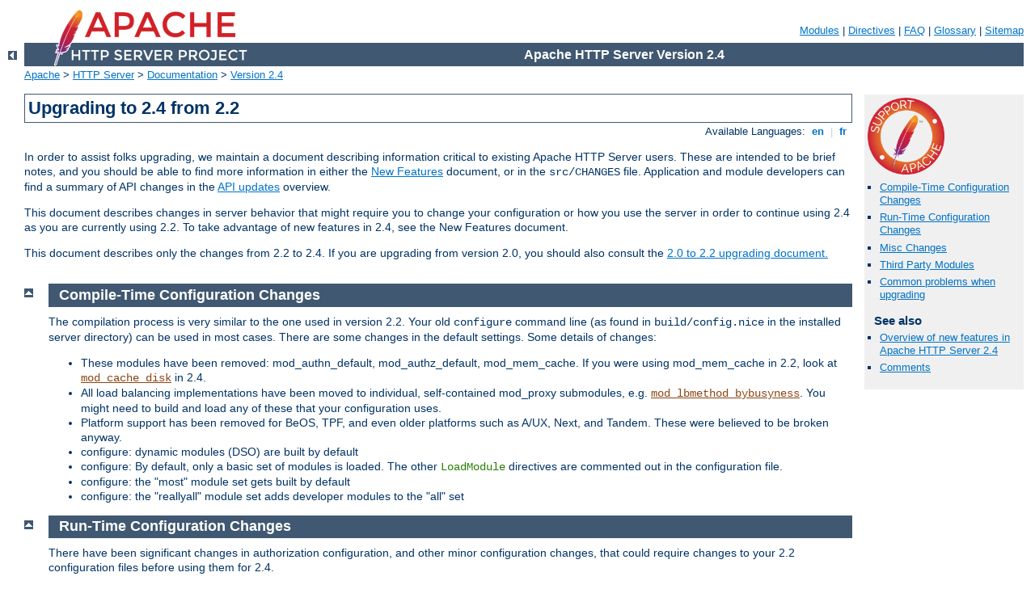

--- FILE ---
content_type: text/html
request_url: http://2014.rototomsunsplash.com/manual/ru/upgrading.html
body_size: 8282
content:
<?xml version="1.0" encoding="UTF-8"?>
<!DOCTYPE html PUBLIC "-//W3C//DTD XHTML 1.0 Strict//EN" "http://www.w3.org/TR/xhtml1/DTD/xhtml1-strict.dtd">
<html xmlns="http://www.w3.org/1999/xhtml" lang="en" xml:lang="en"><head>
<meta content="text/html; charset=UTF-8" http-equiv="Content-Type" />
<!--
        XXXXXXXXXXXXXXXXXXXXXXXXXXXXXXXXXXXXXXXXXXXXXXXXXXXXXXXXXXXXXXXXX
              This file is generated from xml source: DO NOT EDIT
        XXXXXXXXXXXXXXXXXXXXXXXXXXXXXXXXXXXXXXXXXXXXXXXXXXXXXXXXXXXXXXXXX
      -->
<title>Upgrading to 2.4 from 2.2 - Apache HTTP Server Version 2.4</title>
<link href="../style/css/manual.css" rel="stylesheet" media="all" type="text/css" title="Main stylesheet" />
<link href="../style/css/manual-loose-100pc.css" rel="alternate stylesheet" media="all" type="text/css" title="No Sidebar - Default font size" />
<link href="../style/css/manual-print.css" rel="stylesheet" media="print" type="text/css" /><link rel="stylesheet" type="text/css" href="../style/css/prettify.css" />
<script src="../style/scripts/prettify.min.js" type="text/javascript">
</script>

<link href="../images/favicon.png" rel="shortcut icon" /></head>
<body id="manual-page"><div id="page-header">
<p class="menu"><a href="./mod/index.html">Modules</a> | <a href="./mod/directives.html">Directives</a> | <a href="http://wiki.apache.org/httpd/FAQ">FAQ</a> | <a href="./glossary.html">Glossary</a> | <a href="./sitemap.html">Sitemap</a></p>
<p class="apache">Apache HTTP Server Version 2.4</p>
<img alt="" src="../images/feather.png" /></div>
<div class="up"><a href="./index.html"><img title="&lt;-" alt="&lt;-" src="../images/left.gif" /></a></div>
<div id="path">
<a href="http://www.apache.org/">Apache</a> &gt; <a href="http://httpd.apache.org/">HTTP Server</a> &gt; <a href="http://httpd.apache.org/docs/">Documentation</a> &gt; <a href="./index.html">Version 2.4</a></div><div id="page-content"><div id="preamble"><h1>Upgrading to 2.4 from 2.2</h1>
<div class="toplang">
<p><span>Available Languages: </span><a href="../en/upgrading.html" title="English">&nbsp;en&nbsp;</a> |
<a href="../fr/upgrading.html" hreflang="fr" rel="alternate" title="Français">&nbsp;fr&nbsp;</a></p>
</div>

  <p>In order to assist folks upgrading, we maintain a document
  describing information critical to existing Apache HTTP Server users. These
  are intended to be brief notes, and you should be able to find
  more information in either the <a href="new_features_2_4.html">New Features</a> document, or in
  the <code>src/CHANGES</code> file.  Application and module developers
  can find a summary of API changes in the <a href="developer/new_api_2_4.html">API updates</a> overview.</p>

  <p>This document describes changes in server behavior that might
  require you to change your configuration or how you use the server
  in order to continue using 2.4 as you are currently using 2.2.
  To take advantage of new features in 2.4, see the New Features
  document.</p>

  <p>This document describes only the changes from 2.2 to 2.4.  If you
  are upgrading from version 2.0, you should also consult the <a href="http://httpd.apache.org/docs/2.2/upgrading.html">2.0 to 2.2
  upgrading document.</a></p>

</div>
<div id="quickview"><a href="https://www.apache.org/foundation/contributing.html" class="badge"><img src="../images/SupportApache-small.png" alt="Support Apache!" /></a><ul id="toc"><li><img alt="" src="../images/down.gif" /> <a href="#compile-time">Compile-Time Configuration Changes</a></li>
<li><img alt="" src="../images/down.gif" /> <a href="#run-time">Run-Time Configuration Changes</a></li>
<li><img alt="" src="../images/down.gif" /> <a href="#misc">Misc Changes</a></li>
<li><img alt="" src="../images/down.gif" /> <a href="#third-party">Third Party Modules</a></li>
<li><img alt="" src="../images/down.gif" /> <a href="#commonproblems">Common problems when upgrading</a></li>
</ul><h3>See also</h3><ul class="seealso"><li><a href="new_features_2_4.html">Overview of new features in
  Apache HTTP Server 2.4</a></li><li><a href="#comments_section">Comments</a></li></ul></div>
<div class="top"><a href="#page-header"><img alt="top" src="../images/up.gif" /></a></div>
<div class="section">
<h2><a name="compile-time" id="compile-time">Compile-Time Configuration Changes</a></h2>
    

    <p>The compilation process is very similar to the one used in
    version 2.2.  Your old <code>configure</code> command line (as
    found in <code>build/config.nice</code> in the installed server
    directory) can be used in most cases.  There are some changes in
    the default settings.  Some details of changes:</p>

    <ul>
      <li>These modules have been removed: mod_authn_default,
      mod_authz_default, mod_mem_cache.  If you were using
      mod_mem_cache in 2.2, look at <code class="module"><a href="./mod/mod_cache_disk.html">mod_cache_disk</a></code> in
      2.4.</li>

      <li>All load balancing implementations have been moved to
      individual, self-contained mod_proxy submodules, e.g.
      <code class="module"><a href="./mod/mod_lbmethod_bybusyness.html">mod_lbmethod_bybusyness</a></code>.  You might need
      to build and load any of these that your configuration
      uses.</li>

      <li>Platform support has been removed for BeOS, TPF, and
      even older platforms such as A/UX, Next, and Tandem.  These were
      believed to be broken anyway.</li>

      <li>configure: dynamic modules (DSO) are built by default</li>

      <li>configure: By default, only a basic set of modules is loaded. The
      other <code class="directive">LoadModule</code> directives are commented
      out in the configuration file.</li>

      <li>configure: the "most" module set gets built by default</li>

      <li>configure: the "reallyall" module set adds developer modules
      to the "all" set</li>
    </ul>

  </div><div class="top"><a href="#page-header"><img alt="top" src="../images/up.gif" /></a></div>
<div class="section">
<h2><a name="run-time" id="run-time">Run-Time Configuration Changes</a></h2>
    
    <p>There have been significant changes in authorization configuration,
    and other minor configuration changes, that could require changes to your 2.2
    configuration files before using them for 2.4.</p>

    <h3><a name="authz" id="authz">Authorization</a></h3>
      

      <p>Any configuration file that uses authorization will likely
      need changes.</p>

    <p>You should review the <a href="howto/auth.html">Authentication,
    Authorization and Access Control Howto</a>, especially the section
    <a href="howto/auth.html#beyond">Beyond just authorization</a>
    which explains the new mechanisms for controlling the order in
    which the authorization directives are applied.</p>

    <p>Directives that control how authorization modules respond when they don't match
    the authenticated user have been removed: This includes 
    AuthzLDAPAuthoritative, AuthzDBDAuthoritative, AuthzDBMAuthoritative, 
    AuthzGroupFileAuthoritative, AuthzUserAuthoritative,
    and AuthzOwnerAuthoritative.   These directives have been replaced by the
    more expressive <code class="directive"><a href="./mod/mod_authz_core.html#requireany">RequireAny</a></code>, 
    <code class="directive"><a href="./mod/mod_authz_core.html#requirenone">RequireNone</a></code>, and
    <code class="directive"><a href="./mod/mod_authz_core.html#requireall">RequireAll</a></code>.</p>

    <p>If you use <code class="module"><a href="./mod/mod_authz_dbm.html">mod_authz_dbm</a></code>, you must port your 
    configuration to use <code>Require dbm-group ...</code> in place
    of <code>Require group ...</code>.</p>

    <h4><a name="access" id="access">Access control</a></h4>
      

      <p>In 2.2, access control based on client hostname, IP address,
      and other characteristics of client requests was done using the
      directives <code class="directive"><a href="./mod/mod_access_compat.html#order">Order</a></code>, <code class="directive"><a href="./mod/mod_access_compat.html#allow">Allow</a></code>, <code class="directive"><a href="./mod/mod_access_compat.html#deny">Deny</a></code>, and <code class="directive"><a href="./mod/mod_access_compat.html#satisfy">Satisfy</a></code>.</p>

      <p>In 2.4, such access control is done in the same way as other
      authorization checks, using the new module
      <code class="module"><a href="./mod/mod_authz_host.html">mod_authz_host</a></code>.  The old access control idioms
      should be replaced by the new authentication mechanisms,
      although for compatibility with old configurations, the new
      module <code class="module"><a href="./mod/mod_access_compat.html">mod_access_compat</a></code> is provided.</p>

      <div class="note"><h3>Mixing old and new directives</h3>
      <p>Mixing old directives like <code class="directive"><a href="./mod/mod_access_compat.html#order">Order</a></code>, <code class="directive"><a href="./mod/mod_access_compat.html#allow">Allow</a></code> or <code class="directive"><a href="./mod/mod_access_compat.html#deny">Deny</a></code> with new ones like
      <code class="directive"><a href="./mod/mod_authz_core.html#require">Require</a></code> is technically possible 
      but discouraged. <code class="module"><a href="./mod/mod_access_compat.html">mod_access_compat</a></code> was created to support 
      configurations containing only old directives to facilitate the 2.4 upgrade. 
      Please check the examples below to get a better idea about issues that might arise.
      </p>
      </div>

      <p>Here are some examples of old and new ways to do the same
      access control.</p>

      <p>In this example, there is no authentication and all requests are denied.</p>
      <div class="example"><h3>2.2 configuration:</h3><pre class="prettyprint lang-config">Order deny,allow
Deny from all</pre>
</div>
      <div class="example"><h3>2.4 configuration:</h3><pre class="prettyprint lang-config">Require all denied</pre>
</div>

      <p>In this example, there is no authentication and all requests are allowed.</p>
      <div class="example"><h3>2.2 configuration:</h3><pre class="prettyprint lang-config">Order allow,deny
Allow from all</pre>
</div>
      <div class="example"><h3>2.4 configuration:</h3><pre class="prettyprint lang-config">Require all granted</pre>
</div>

      <p>In the following example, there is no authentication and all hosts in the example.org domain
      are allowed access; all other hosts are denied access.</p>

      <div class="example"><h3>2.2 configuration:</h3><pre class="prettyprint lang-config">Order Deny,Allow
Deny from all
Allow from example.org</pre>
</div>
      <div class="example"><h3>2.4 configuration:</h3><pre class="prettyprint lang-config">Require host example.org</pre>
</div>

      <p>In the following example, mixing old and new directives leads to 
      unexpected results.</p>
 
      <div class="example"><h3>Mixing old and new directives: NOT WORKING AS EXPECTED</h3><pre class="prettyprint lang-config">DocumentRoot "/var/www/html"

&lt;Directory "/"&gt;
    AllowOverride None
    Order deny,allow
    Deny from all
&lt;/Directory&gt;

&lt;Location "/server-status"&gt;
    SetHandler server-status
    Require local
&lt;/Location&gt;

access.log - GET /server-status 403 127.0.0.1
error.log - AH01797: client denied by server configuration: /var/www/html/server-status</pre>
</div>
      <p>Why httpd denies access to servers-status even if the configuration seems to allow it?
        Because <code class="module"><a href="./mod/mod_access_compat.html">mod_access_compat</a></code> directives take precedence
        over the <code class="module"><a href="./mod/mod_authz_host.html">mod_authz_host</a></code> one in this configuration 
        <a href="sections.html#merging">merge</a> scenario.</p>

      <p>This example conversely works as expected:</p>

      <div class="example"><h3>Mixing old and new directives: WORKING AS EXPECTED</h3><pre class="prettyprint lang-config">DocumentRoot "/var/www/html"

&lt;Directory "/"&gt;
    AllowOverride None
    Require all denied
&lt;/Directory&gt;

&lt;Location "/server-status"&gt;
    SetHandler server-status
    Order deny,allow
    Deny from all
    Allow From 127.0.0.1
&lt;/Location&gt;

access.log - GET /server-status 200 127.0.0.1</pre>
</div> 
      <p>So even if mixing configuration is still
        possible, please try to avoid it when upgrading: either keep old directives and then migrate
        to the new ones on a later stage or just migrate everything in bulk.  
      </p>
    

     <p>In many configurations with authentication, where the value of the
     <code class="directive">Satisfy</code> was the default of <em>ALL</em>, snippets
     that simply disabled host-based access control are omitted:</p>

      <div class="example"><h3>2.2 configuration:</h3><pre class="prettyprint lang-config"># 2.2 config that disables host-based access control and uses only authentication
Order Deny,Allow
Allow from all
AuthType Basic
AuthBasicProvider file
AuthUserFile /example.com/conf/users.passwd
AuthName secure
Require valid-user</pre>
</div>
      <div class="example"><h3>2.4 configuration:</h3><pre class="prettyprint lang-config"># No replacement of disabling host-based access control needed
AuthType Basic
AuthBasicProvider file
AuthUserFile /example.com/conf/users.passwd
AuthName secure
Require valid-user</pre>
</div>

     <p>In configurations where both authentication and access control were meaningfully combined, the 
        access control directives should be migrated. This example allows requests meeting <em>both</em> criteria:</p>
      <div class="example"><h3>2.2 configuration:</h3><pre class="prettyprint lang-config">Order allow,deny
Deny from all
# Satisfy ALL is the default
Satisfy ALL
Allow from 127.0.0.1
AuthType Basic
AuthBasicProvider file
AuthUserFile /example.com/conf/users.passwd
AuthName secure
Require valid-user</pre>
</div>
      <div class="example"><h3>2.4 configuration:</h3><pre class="prettyprint lang-config">AuthType Basic
AuthBasicProvider file
AuthUserFile /example.com/conf/users.passwd
AuthName secure
&lt;RequireAll&gt;
  Require valid-user
  Require ip 127.0.0.1
&lt;/RequireAll&gt;</pre>
</div>

     <p>In configurations where both authentication and access control were meaningfully combined, the 
        access control directives should be migrated. This example allows requests meeting <em>either</em> criteria:</p>
      <div class="example"><h3>2.2 configuration:</h3><pre class="prettyprint lang-config">Order allow,deny
Deny from all
Satisfy any
Allow from 127.0.0.1
AuthType Basic
AuthBasicProvider file
AuthUserFile /example.com/conf/users.passwd
AuthName secure
Require valid-user</pre>
</div>
      <div class="example"><h3>2.4 configuration:</h3><pre class="prettyprint lang-config">AuthType Basic
AuthBasicProvider file
AuthUserFile /example.com/conf/users.passwd
AuthName secure
# Implicitly &lt;RequireAny&gt;
Require valid-user
Require ip 127.0.0.1</pre>
</div>

    

    <h3><a name="config" id="config">Other configuration changes</a></h3>
      

      <p>Some other small adjustments may be necessary for particular
      configurations as discussed below.</p>

      <ul>
        <li><code class="directive">MaxRequestsPerChild</code> has been renamed to
        <code class="directive"><a href="./mod/mpm_common.html#maxconnectionsperchild">MaxConnectionsPerChild</a></code>,
        describes more accurately what it does. The old name is still
        supported.</li>

        <li><code class="directive">MaxClients</code> has been renamed to
        <code class="directive"><a href="./mod/mpm_common.html#maxrequestworkers">MaxRequestWorkers</a></code>,
        which describes more accurately what it does. For async MPMs, like
        <code class="module"><a href="./mod/event.html">event</a></code>, the maximum number of clients is not
        equivalent than the number of worker threads. The old name is still
        supported.</li>

        <li>The <code class="directive"><a href="./mod/core.html#defaulttype">DefaultType</a></code>
        directive no longer has any effect, other than to emit a
        warning if it's used with any value other than
        <code>none</code>.  You need to use other configuration
        settings to replace it in 2.4.
        </li>

        <li><code class="directive"><a href="./mod/core.html#allowoverride">AllowOverride</a></code> now
        defaults to <code>None</code>.</li>

        <li><code class="directive"><a href="./mod/core.html#enablesendfile">EnableSendfile</a></code> now
        defaults to Off.</li>

        <li><code class="directive"><a href="./mod/core.html#fileetag">FileETag</a></code> now
        defaults to "MTime Size" (without INode).</li>

        <li><code class="module"><a href="./mod/mod_dav_fs.html">mod_dav_fs</a></code>: The format of the <code class="directive"><a href="./mod/mod_dav_fs.html#davlockdb">DavLockDB</a></code> file has changed for
        systems with inodes.  The old <code class="directive"><a href="./mod/mod_dav_fs.html#davlockdb">DavLockDB</a></code> file must be deleted on
        upgrade.
        </li>

        <li><code class="directive"><a href="./mod/core.html#keepalive">KeepAlive</a></code> only
        accepts values of <code>On</code> or <code>Off</code>.
        Previously, any value other than "Off" or "0" was treated as
        "On".</li>

        <li>Directives AcceptMutex, LockFile, RewriteLock, SSLMutex,
        SSLStaplingMutex, and WatchdogMutexPath have been replaced
        with a single <code class="directive"><a href="./mod/core.html#mutex">Mutex</a></code>
        directive.  You will need to evaluate any use of these removed
        directives in your 2.2 configuration to determine if they can
        just be deleted or will need to be replaced using <code class="directive"><a href="./mod/core.html#mutex">Mutex</a></code>.</li>

        <li><code class="module"><a href="./mod/mod_cache.html">mod_cache</a></code>: <code class="directive"><a href="./mod/mod_cache.html#cacheignoreurlsessionidentifiers">CacheIgnoreURLSessionIdentifiers</a></code>
        now does an exact match against the query string instead of a
        partial match.  If your configuration was using partial
        strings, e.g. using <code>sessionid</code> to match
        <code>/someapplication/image.gif;jsessionid=123456789</code>,
        then you will need to change to the full string
        <code>jsessionid</code>.
        </li>

        <li><code class="module"><a href="./mod/mod_cache.html">mod_cache</a></code>: The second parameter to 
        <code class="directive"><a href="./mod/mod_cache.html#cacheenable">CacheEnable</a></code> only
        matches forward proxy content if it begins with the correct
        protocol. In 2.2 and earlier, a parameter of '/' matched all
        content.</li>

        <li><code class="module"><a href="./mod/mod_ldap.html">mod_ldap</a></code>: <code class="directive"><a href="./mod/mod_ldap.html#ldaptrustedclientcert">LDAPTrustedClientCert</a></code> is now
        consistently a per-directory setting only.  If you use this
        directive, review your configuration to make sure it is
        present in all the necessary directory contexts.</li>

        <li><code class="module"><a href="./mod/mod_filter.html">mod_filter</a></code>: <code class="directive"><a href="./mod/mod_filter.html#filterprovider">FilterProvider</a></code> syntax has changed and
        now uses a boolean expression to determine if a filter is applied.
        </li>

        <li><code class="module"><a href="./mod/mod_include.html">mod_include</a></code>:
            <ul>
            <li>The <code>#if expr</code> element now uses the new <a href="expr.html">expression parser</a>. The old syntax can be
            restored with the new directive <code class="directive"><a href="./mod/mod_include.html#ssilegacyexprparser">SSILegacyExprParser</a></code>.
            </li>
            <li>An SSI* config directive in directory scope no longer causes
            all other per-directory SSI* directives to be reset to their
            default values.</li>
            </ul>
        </li>

        <li><code class="module"><a href="./mod/mod_charset_lite.html">mod_charset_lite</a></code>: The <code>DebugLevel</code>
        option has been removed in favour of per-module <code class="directive"><a href="./mod/core.html#loglevel">LogLevel</a></code> configuration.
        </li>

        <li><code class="module"><a href="./mod/mod_ext_filter.html">mod_ext_filter</a></code>: The <code>DebugLevel</code>
        option has been removed in favour of per-module <code class="directive"><a href="./mod/core.html#loglevel">LogLevel</a></code> configuration.
        </li>

        <li><code class="module"><a href="./mod/mod_proxy_scgi.html">mod_proxy_scgi</a></code>: The default setting for
        <code>PATH_INFO</code> has changed from httpd 2.2, and
        some web applications will no longer operate properly with
        the new <code>PATH_INFO</code> setting.  The previous setting
        can be restored by configuring the <code>proxy-scgi-pathinfo</code>
        variable.</li>

        <li><code class="module"><a href="./mod/mod_ssl.html">mod_ssl</a></code>: CRL based revocation checking
        now needs to be explicitly configured through <code class="directive"><a href="./mod/mod_ssl.html#sslcarevocationcheck">SSLCARevocationCheck</a></code>.
        </li>

        <li><code class="module"><a href="./mod/mod_substitute.html">mod_substitute</a></code>: The maximum line length is now
        limited to 1MB.
        </li>

        <li><code class="module"><a href="./mod/mod_reqtimeout.html">mod_reqtimeout</a></code>: If the module is loaded, it
        will now set some default timeouts.</li>

        <li><code class="module"><a href="./mod/mod_dumpio.html">mod_dumpio</a></code>: <code class="directive">DumpIOLogLevel</code>
        is no longer supported.  Data is always logged at <code class="directive"><a href="./mod/core.html#loglevel">LogLevel</a></code> <code>trace7</code>.</li>

        <li>On Unix platforms, piped logging commands configured using
        either <code class="directive"><a href="./mod/core.html#errorlog">ErrorLog</a></code> or
        <code class="directive"><a href="./mod/mod_log_config.html#customlog">CustomLog</a></code> were invoked using
        <code>/bin/sh -c</code> in 2.2 and earlier.  In 2.4 and later,
        piped logging commands are executed directly.  To restore the
        old behaviour, see the <a href="logs.html#piped">piped logging
        documentation</a>.</li>

      </ul>
    
  </div><div class="top"><a href="#page-header"><img alt="top" src="../images/up.gif" /></a></div>
<div class="section">
<h2><a name="misc" id="misc">Misc Changes</a></h2>
    

    <ul>
      <li><code class="module"><a href="./mod/mod_autoindex.html">mod_autoindex</a></code>: will now extract titles and
      display descriptions for .xhtml files, which were previously
      ignored.</li>

      <li><code class="module"><a href="./mod/mod_ssl.html">mod_ssl</a></code>: The default format of the <code>*_DN</code>
      variables has changed. The old format can still be used with the new
      <code>LegacyDNStringFormat</code> argument to <code class="directive"><a href="./mod/mod_ssl.html#ssloptions">SSLOptions</a></code>. The SSLv2 protocol is
      no longer supported. <code class="directive"><a href="./mod/mod_ssl.html#sslproxycheckpeercn">SSLProxyCheckPeerCN
	  </a></code> and <code class="directive"><a href="./mod/mod_ssl.html#sslproxycheckpeerexpire">SSLProxyCheckPeerExpire
	  </a></code> now default to On, causing proxy requests to HTTPS hosts
	  with bad or outdated certificates to fail with a 502 status code (Bad 
	  gateway)</li>

      <li><code class="program"><a href="./programs/htpasswd.html">htpasswd</a></code> now uses MD5 hash by default on
      all platforms.</li>

      <li>The <code class="directive"><a href="./mod/core.html#namevirtualhost">NameVirtualHost</a></code>
      directive no longer has any effect, other than to emit a
      warning.  Any address/port combination appearing in multiple
      virtual hosts is implicitly treated as a name-based virtual host.
      </li>

      <li><code class="module"><a href="./mod/mod_deflate.html">mod_deflate</a></code> will now skip compression if it knows
      that the size overhead added by the compression is larger than the data
      to be compressed.
      </li>

      <li>Multi-language error documents from 2.2.x may not work unless
      they are adjusted to the new syntax of <code class="module"><a href="./mod/mod_include.html">mod_include</a></code>'s
      <code>#if expr=</code> element or the directive
      <code class="directive"><a href="./mod/mod_include.html#ssilegacyexprparser">SSILegacyExprParser</a></code> is
      enabled for the directory containing the error documents.
      </li>

      <li>The functionality provided by <code>mod_authn_alias</code>
      in previous versions (i.e., the <code class="directive"><a href="./mod/mod_authn_core.html#authnprovideralias">AuthnProviderAlias</a></code> directive)
      has been moved into <code class="module"><a href="./mod/mod_authn_core.html">mod_authn_core</a></code>.  
      </li>

      <li>The RewriteLog and RewriteLogLevel directives have been removed.
      This functionality is now provided by configuring the appropriate
      level of logging for the <code class="module"><a href="./mod/mod_rewrite.html">mod_rewrite</a></code> module using
      the <code class="directive"><a href="./mod/core.html#loglevel">LogLevel</a></code> directive.
      See also the <a href="mod/mod_rewrite.html#logging">mod_rewrite logging</a>
      section.</li>

    </ul>

  </div><div class="top"><a href="#page-header"><img alt="top" src="../images/up.gif" /></a></div>
<div class="section">
<h2><a name="third-party" id="third-party">Third Party Modules</a></h2>
    
    <p>All modules must be recompiled for 2.4 before being loaded.</p>

    <p>Many third-party modules designed for version 2.2 will
    otherwise work unchanged with the Apache HTTP Server version 2.4.
    Some will require changes; see the <a href="developer/new_api_2_4.html">API
    update</a> overview.</p>
  </div><div class="top"><a href="#page-header"><img alt="top" src="../images/up.gif" /></a></div>
<div class="section">
<h2><a name="commonproblems" id="commonproblems">Common problems when upgrading</a></h2>
    
    <ul><li>Startup errors:
    <ul>
      <li><code>Invalid command 'User', perhaps misspelled or defined by a module not included in the server configuration</code> - load module <code class="module"><a href="./mod/mod_unixd.html">mod_unixd</a></code></li>
      <li><code>Invalid command 'Require', perhaps misspelled or defined by a module not included in the server configuration</code>, or
<code>Invalid command 'Order', perhaps misspelled or defined by a module not included in the server configuration</code>
 - load module <code class="module"><a href="./mod/mod_access_compat.html">mod_access_compat</a></code>, or update configuration to 2.4 authorization directives.</li>
      <li><code>Ignoring deprecated use of DefaultType in line NN of /path/to/apache2.conf</code> - remove <code class="directive"><a href="./mod/core.html#defaulttype">DefaultType</a></code>
      and replace with other configuration settings.</li>
      <li><code>Invalid command 'AddOutputFilterByType', perhaps misspelled 
      or defined by a module not included in the server configuration
      </code> - <code class="directive"><a href="./mod/mod_filter.html#addoutputfilterbytype">AddOutputFilterByType</a></code> 
      has moved from the core to mod_filter, which must be loaded.</li>
    </ul></li>
    <li>Errors serving requests:
    <ul>
      <li><code>configuration error:  couldn't check user: /path</code> -
      load module <code class="module"><a href="./mod/mod_authn_core.html">mod_authn_core</a></code>.</li>
      <li><code>.htaccess</code> files aren't being processed - Check for an
      appropriate <code class="directive"><a href="./mod/core.html#allowoverride">AllowOverride</a></code> directive;
      the default changed to <code>None</code> in 2.4.</li>
    </ul>
    </li>
</ul>
  </div></div>
<div class="bottomlang">
<p><span>Available Languages: </span><a href="../en/upgrading.html" title="English">&nbsp;en&nbsp;</a> |
<a href="../fr/upgrading.html" hreflang="fr" rel="alternate" title="Français">&nbsp;fr&nbsp;</a></p>
</div><div class="top"><a href="#page-header"><img src="../images/up.gif" alt="top" /></a></div><div class="section"><h2><a id="comments_section" name="comments_section">Comments</a></h2><div class="warning"><strong>Notice:</strong><br />This is not a Q&amp;A section. Comments placed here should be pointed towards suggestions on improving the documentation or server, and may be removed by our moderators if they are either implemented or considered invalid/off-topic. Questions on how to manage the Apache HTTP Server should be directed at either our IRC channel, #httpd, on Libera.chat, or sent to our <a href="https://httpd.apache.org/lists.html">mailing lists</a>.</div>
<script type="text/javascript"><!--//--><![CDATA[//><!--
var comments_shortname = 'httpd';
var comments_identifier = 'http://httpd.apache.org/docs/2.4/upgrading.html';
(function(w, d) {
    if (w.location.hostname.toLowerCase() == "httpd.apache.org") {
        d.write('<div id="comments_thread"><\/div>');
        var s = d.createElement('script');
        s.type = 'text/javascript';
        s.async = true;
        s.src = 'https://comments.apache.org/show_comments.lua?site=' + comments_shortname + '&page=' + comments_identifier;
        (d.getElementsByTagName('head')[0] || d.getElementsByTagName('body')[0]).appendChild(s);
    }
    else { 
        d.write('<div id="comments_thread">Comments are disabled for this page at the moment.<\/div>');
    }
})(window, document);
//--><!]]></script></div><div id="footer">
<p class="apache">Copyright 2025 The Apache Software Foundation.<br />Licensed under the <a href="http://www.apache.org/licenses/LICENSE-2.0">Apache License, Version 2.0</a>.</p>
<p class="menu"><a href="./mod/index.html">Modules</a> | <a href="./mod/directives.html">Directives</a> | <a href="http://wiki.apache.org/httpd/FAQ">FAQ</a> | <a href="./glossary.html">Glossary</a> | <a href="./sitemap.html">Sitemap</a></p></div><script type="text/javascript"><!--//--><![CDATA[//><!--
if (typeof(prettyPrint) !== 'undefined') {
    prettyPrint();
}
//--><!]]></script>
</body></html>